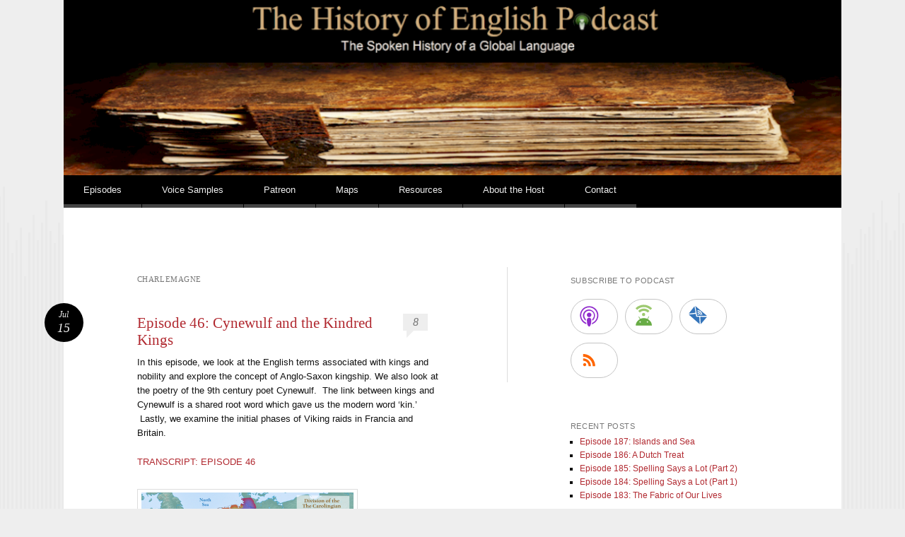

--- FILE ---
content_type: text/html; charset=UTF-8
request_url: https://historyofenglishpodcast.com/category/charlemagne/
body_size: 11405
content:
<!DOCTYPE html>
<html lang="en-US">
<head>
<meta charset="UTF-8" />
<meta name="viewport" content="width=device-width" />
<title>Charlemagne | The History of English Podcast</title>
<link rel="profile" href="https://gmpg.org/xfn/11" />
<link rel="pingback" href="https://historyofenglishpodcast.com/xmlrpc.php" />
<!--[if lt IE 9]>
<script src="https://historyofenglishpodcast.com/wp-content/themes/reddle/js/html5.js" type="text/javascript"></script>
<![endif]-->

<meta name='robots' content='max-image-preview:large' />
	<style>img:is([sizes="auto" i], [sizes^="auto," i]) { contain-intrinsic-size: 3000px 1500px }</style>
	<link rel='dns-prefetch' href='//www.google.com' />
<script type="text/javascript">
/* <![CDATA[ */
window._wpemojiSettings = {"baseUrl":"https:\/\/s.w.org\/images\/core\/emoji\/16.0.1\/72x72\/","ext":".png","svgUrl":"https:\/\/s.w.org\/images\/core\/emoji\/16.0.1\/svg\/","svgExt":".svg","source":{"concatemoji":"https:\/\/historyofenglishpodcast.com\/wp-includes\/js\/wp-emoji-release.min.js?ver=ec724a3f1252f7cce368e136c612381e"}};
/*! This file is auto-generated */
!function(s,n){var o,i,e;function c(e){try{var t={supportTests:e,timestamp:(new Date).valueOf()};sessionStorage.setItem(o,JSON.stringify(t))}catch(e){}}function p(e,t,n){e.clearRect(0,0,e.canvas.width,e.canvas.height),e.fillText(t,0,0);var t=new Uint32Array(e.getImageData(0,0,e.canvas.width,e.canvas.height).data),a=(e.clearRect(0,0,e.canvas.width,e.canvas.height),e.fillText(n,0,0),new Uint32Array(e.getImageData(0,0,e.canvas.width,e.canvas.height).data));return t.every(function(e,t){return e===a[t]})}function u(e,t){e.clearRect(0,0,e.canvas.width,e.canvas.height),e.fillText(t,0,0);for(var n=e.getImageData(16,16,1,1),a=0;a<n.data.length;a++)if(0!==n.data[a])return!1;return!0}function f(e,t,n,a){switch(t){case"flag":return n(e,"\ud83c\udff3\ufe0f\u200d\u26a7\ufe0f","\ud83c\udff3\ufe0f\u200b\u26a7\ufe0f")?!1:!n(e,"\ud83c\udde8\ud83c\uddf6","\ud83c\udde8\u200b\ud83c\uddf6")&&!n(e,"\ud83c\udff4\udb40\udc67\udb40\udc62\udb40\udc65\udb40\udc6e\udb40\udc67\udb40\udc7f","\ud83c\udff4\u200b\udb40\udc67\u200b\udb40\udc62\u200b\udb40\udc65\u200b\udb40\udc6e\u200b\udb40\udc67\u200b\udb40\udc7f");case"emoji":return!a(e,"\ud83e\udedf")}return!1}function g(e,t,n,a){var r="undefined"!=typeof WorkerGlobalScope&&self instanceof WorkerGlobalScope?new OffscreenCanvas(300,150):s.createElement("canvas"),o=r.getContext("2d",{willReadFrequently:!0}),i=(o.textBaseline="top",o.font="600 32px Arial",{});return e.forEach(function(e){i[e]=t(o,e,n,a)}),i}function t(e){var t=s.createElement("script");t.src=e,t.defer=!0,s.head.appendChild(t)}"undefined"!=typeof Promise&&(o="wpEmojiSettingsSupports",i=["flag","emoji"],n.supports={everything:!0,everythingExceptFlag:!0},e=new Promise(function(e){s.addEventListener("DOMContentLoaded",e,{once:!0})}),new Promise(function(t){var n=function(){try{var e=JSON.parse(sessionStorage.getItem(o));if("object"==typeof e&&"number"==typeof e.timestamp&&(new Date).valueOf()<e.timestamp+604800&&"object"==typeof e.supportTests)return e.supportTests}catch(e){}return null}();if(!n){if("undefined"!=typeof Worker&&"undefined"!=typeof OffscreenCanvas&&"undefined"!=typeof URL&&URL.createObjectURL&&"undefined"!=typeof Blob)try{var e="postMessage("+g.toString()+"("+[JSON.stringify(i),f.toString(),p.toString(),u.toString()].join(",")+"));",a=new Blob([e],{type:"text/javascript"}),r=new Worker(URL.createObjectURL(a),{name:"wpTestEmojiSupports"});return void(r.onmessage=function(e){c(n=e.data),r.terminate(),t(n)})}catch(e){}c(n=g(i,f,p,u))}t(n)}).then(function(e){for(var t in e)n.supports[t]=e[t],n.supports.everything=n.supports.everything&&n.supports[t],"flag"!==t&&(n.supports.everythingExceptFlag=n.supports.everythingExceptFlag&&n.supports[t]);n.supports.everythingExceptFlag=n.supports.everythingExceptFlag&&!n.supports.flag,n.DOMReady=!1,n.readyCallback=function(){n.DOMReady=!0}}).then(function(){return e}).then(function(){var e;n.supports.everything||(n.readyCallback(),(e=n.source||{}).concatemoji?t(e.concatemoji):e.wpemoji&&e.twemoji&&(t(e.twemoji),t(e.wpemoji)))}))}((window,document),window._wpemojiSettings);
/* ]]> */
</script>
<style id='wp-emoji-styles-inline-css' type='text/css'>

	img.wp-smiley, img.emoji {
		display: inline !important;
		border: none !important;
		box-shadow: none !important;
		height: 1em !important;
		width: 1em !important;
		margin: 0 0.07em !important;
		vertical-align: -0.1em !important;
		background: none !important;
		padding: 0 !important;
	}
</style>
<link rel='stylesheet' id='wp-block-library-css' href='https://historyofenglishpodcast.com/wp-includes/css/dist/block-library/style.min.css?ver=ec724a3f1252f7cce368e136c612381e' type='text/css' media='all' />
<style id='classic-theme-styles-inline-css' type='text/css'>
/*! This file is auto-generated */
.wp-block-button__link{color:#fff;background-color:#32373c;border-radius:9999px;box-shadow:none;text-decoration:none;padding:calc(.667em + 2px) calc(1.333em + 2px);font-size:1.125em}.wp-block-file__button{background:#32373c;color:#fff;text-decoration:none}
</style>
<style id='powerpress-player-block-style-inline-css' type='text/css'>


</style>
<style id='global-styles-inline-css' type='text/css'>
:root{--wp--preset--aspect-ratio--square: 1;--wp--preset--aspect-ratio--4-3: 4/3;--wp--preset--aspect-ratio--3-4: 3/4;--wp--preset--aspect-ratio--3-2: 3/2;--wp--preset--aspect-ratio--2-3: 2/3;--wp--preset--aspect-ratio--16-9: 16/9;--wp--preset--aspect-ratio--9-16: 9/16;--wp--preset--color--black: #000000;--wp--preset--color--cyan-bluish-gray: #abb8c3;--wp--preset--color--white: #ffffff;--wp--preset--color--pale-pink: #f78da7;--wp--preset--color--vivid-red: #cf2e2e;--wp--preset--color--luminous-vivid-orange: #ff6900;--wp--preset--color--luminous-vivid-amber: #fcb900;--wp--preset--color--light-green-cyan: #7bdcb5;--wp--preset--color--vivid-green-cyan: #00d084;--wp--preset--color--pale-cyan-blue: #8ed1fc;--wp--preset--color--vivid-cyan-blue: #0693e3;--wp--preset--color--vivid-purple: #9b51e0;--wp--preset--gradient--vivid-cyan-blue-to-vivid-purple: linear-gradient(135deg,rgba(6,147,227,1) 0%,rgb(155,81,224) 100%);--wp--preset--gradient--light-green-cyan-to-vivid-green-cyan: linear-gradient(135deg,rgb(122,220,180) 0%,rgb(0,208,130) 100%);--wp--preset--gradient--luminous-vivid-amber-to-luminous-vivid-orange: linear-gradient(135deg,rgba(252,185,0,1) 0%,rgba(255,105,0,1) 100%);--wp--preset--gradient--luminous-vivid-orange-to-vivid-red: linear-gradient(135deg,rgba(255,105,0,1) 0%,rgb(207,46,46) 100%);--wp--preset--gradient--very-light-gray-to-cyan-bluish-gray: linear-gradient(135deg,rgb(238,238,238) 0%,rgb(169,184,195) 100%);--wp--preset--gradient--cool-to-warm-spectrum: linear-gradient(135deg,rgb(74,234,220) 0%,rgb(151,120,209) 20%,rgb(207,42,186) 40%,rgb(238,44,130) 60%,rgb(251,105,98) 80%,rgb(254,248,76) 100%);--wp--preset--gradient--blush-light-purple: linear-gradient(135deg,rgb(255,206,236) 0%,rgb(152,150,240) 100%);--wp--preset--gradient--blush-bordeaux: linear-gradient(135deg,rgb(254,205,165) 0%,rgb(254,45,45) 50%,rgb(107,0,62) 100%);--wp--preset--gradient--luminous-dusk: linear-gradient(135deg,rgb(255,203,112) 0%,rgb(199,81,192) 50%,rgb(65,88,208) 100%);--wp--preset--gradient--pale-ocean: linear-gradient(135deg,rgb(255,245,203) 0%,rgb(182,227,212) 50%,rgb(51,167,181) 100%);--wp--preset--gradient--electric-grass: linear-gradient(135deg,rgb(202,248,128) 0%,rgb(113,206,126) 100%);--wp--preset--gradient--midnight: linear-gradient(135deg,rgb(2,3,129) 0%,rgb(40,116,252) 100%);--wp--preset--font-size--small: 13px;--wp--preset--font-size--medium: 20px;--wp--preset--font-size--large: 36px;--wp--preset--font-size--x-large: 42px;--wp--preset--spacing--20: 0.44rem;--wp--preset--spacing--30: 0.67rem;--wp--preset--spacing--40: 1rem;--wp--preset--spacing--50: 1.5rem;--wp--preset--spacing--60: 2.25rem;--wp--preset--spacing--70: 3.38rem;--wp--preset--spacing--80: 5.06rem;--wp--preset--shadow--natural: 6px 6px 9px rgba(0, 0, 0, 0.2);--wp--preset--shadow--deep: 12px 12px 50px rgba(0, 0, 0, 0.4);--wp--preset--shadow--sharp: 6px 6px 0px rgba(0, 0, 0, 0.2);--wp--preset--shadow--outlined: 6px 6px 0px -3px rgba(255, 255, 255, 1), 6px 6px rgba(0, 0, 0, 1);--wp--preset--shadow--crisp: 6px 6px 0px rgba(0, 0, 0, 1);}:where(.is-layout-flex){gap: 0.5em;}:where(.is-layout-grid){gap: 0.5em;}body .is-layout-flex{display: flex;}.is-layout-flex{flex-wrap: wrap;align-items: center;}.is-layout-flex > :is(*, div){margin: 0;}body .is-layout-grid{display: grid;}.is-layout-grid > :is(*, div){margin: 0;}:where(.wp-block-columns.is-layout-flex){gap: 2em;}:where(.wp-block-columns.is-layout-grid){gap: 2em;}:where(.wp-block-post-template.is-layout-flex){gap: 1.25em;}:where(.wp-block-post-template.is-layout-grid){gap: 1.25em;}.has-black-color{color: var(--wp--preset--color--black) !important;}.has-cyan-bluish-gray-color{color: var(--wp--preset--color--cyan-bluish-gray) !important;}.has-white-color{color: var(--wp--preset--color--white) !important;}.has-pale-pink-color{color: var(--wp--preset--color--pale-pink) !important;}.has-vivid-red-color{color: var(--wp--preset--color--vivid-red) !important;}.has-luminous-vivid-orange-color{color: var(--wp--preset--color--luminous-vivid-orange) !important;}.has-luminous-vivid-amber-color{color: var(--wp--preset--color--luminous-vivid-amber) !important;}.has-light-green-cyan-color{color: var(--wp--preset--color--light-green-cyan) !important;}.has-vivid-green-cyan-color{color: var(--wp--preset--color--vivid-green-cyan) !important;}.has-pale-cyan-blue-color{color: var(--wp--preset--color--pale-cyan-blue) !important;}.has-vivid-cyan-blue-color{color: var(--wp--preset--color--vivid-cyan-blue) !important;}.has-vivid-purple-color{color: var(--wp--preset--color--vivid-purple) !important;}.has-black-background-color{background-color: var(--wp--preset--color--black) !important;}.has-cyan-bluish-gray-background-color{background-color: var(--wp--preset--color--cyan-bluish-gray) !important;}.has-white-background-color{background-color: var(--wp--preset--color--white) !important;}.has-pale-pink-background-color{background-color: var(--wp--preset--color--pale-pink) !important;}.has-vivid-red-background-color{background-color: var(--wp--preset--color--vivid-red) !important;}.has-luminous-vivid-orange-background-color{background-color: var(--wp--preset--color--luminous-vivid-orange) !important;}.has-luminous-vivid-amber-background-color{background-color: var(--wp--preset--color--luminous-vivid-amber) !important;}.has-light-green-cyan-background-color{background-color: var(--wp--preset--color--light-green-cyan) !important;}.has-vivid-green-cyan-background-color{background-color: var(--wp--preset--color--vivid-green-cyan) !important;}.has-pale-cyan-blue-background-color{background-color: var(--wp--preset--color--pale-cyan-blue) !important;}.has-vivid-cyan-blue-background-color{background-color: var(--wp--preset--color--vivid-cyan-blue) !important;}.has-vivid-purple-background-color{background-color: var(--wp--preset--color--vivid-purple) !important;}.has-black-border-color{border-color: var(--wp--preset--color--black) !important;}.has-cyan-bluish-gray-border-color{border-color: var(--wp--preset--color--cyan-bluish-gray) !important;}.has-white-border-color{border-color: var(--wp--preset--color--white) !important;}.has-pale-pink-border-color{border-color: var(--wp--preset--color--pale-pink) !important;}.has-vivid-red-border-color{border-color: var(--wp--preset--color--vivid-red) !important;}.has-luminous-vivid-orange-border-color{border-color: var(--wp--preset--color--luminous-vivid-orange) !important;}.has-luminous-vivid-amber-border-color{border-color: var(--wp--preset--color--luminous-vivid-amber) !important;}.has-light-green-cyan-border-color{border-color: var(--wp--preset--color--light-green-cyan) !important;}.has-vivid-green-cyan-border-color{border-color: var(--wp--preset--color--vivid-green-cyan) !important;}.has-pale-cyan-blue-border-color{border-color: var(--wp--preset--color--pale-cyan-blue) !important;}.has-vivid-cyan-blue-border-color{border-color: var(--wp--preset--color--vivid-cyan-blue) !important;}.has-vivid-purple-border-color{border-color: var(--wp--preset--color--vivid-purple) !important;}.has-vivid-cyan-blue-to-vivid-purple-gradient-background{background: var(--wp--preset--gradient--vivid-cyan-blue-to-vivid-purple) !important;}.has-light-green-cyan-to-vivid-green-cyan-gradient-background{background: var(--wp--preset--gradient--light-green-cyan-to-vivid-green-cyan) !important;}.has-luminous-vivid-amber-to-luminous-vivid-orange-gradient-background{background: var(--wp--preset--gradient--luminous-vivid-amber-to-luminous-vivid-orange) !important;}.has-luminous-vivid-orange-to-vivid-red-gradient-background{background: var(--wp--preset--gradient--luminous-vivid-orange-to-vivid-red) !important;}.has-very-light-gray-to-cyan-bluish-gray-gradient-background{background: var(--wp--preset--gradient--very-light-gray-to-cyan-bluish-gray) !important;}.has-cool-to-warm-spectrum-gradient-background{background: var(--wp--preset--gradient--cool-to-warm-spectrum) !important;}.has-blush-light-purple-gradient-background{background: var(--wp--preset--gradient--blush-light-purple) !important;}.has-blush-bordeaux-gradient-background{background: var(--wp--preset--gradient--blush-bordeaux) !important;}.has-luminous-dusk-gradient-background{background: var(--wp--preset--gradient--luminous-dusk) !important;}.has-pale-ocean-gradient-background{background: var(--wp--preset--gradient--pale-ocean) !important;}.has-electric-grass-gradient-background{background: var(--wp--preset--gradient--electric-grass) !important;}.has-midnight-gradient-background{background: var(--wp--preset--gradient--midnight) !important;}.has-small-font-size{font-size: var(--wp--preset--font-size--small) !important;}.has-medium-font-size{font-size: var(--wp--preset--font-size--medium) !important;}.has-large-font-size{font-size: var(--wp--preset--font-size--large) !important;}.has-x-large-font-size{font-size: var(--wp--preset--font-size--x-large) !important;}
:where(.wp-block-post-template.is-layout-flex){gap: 1.25em;}:where(.wp-block-post-template.is-layout-grid){gap: 1.25em;}
:where(.wp-block-columns.is-layout-flex){gap: 2em;}:where(.wp-block-columns.is-layout-grid){gap: 2em;}
:root :where(.wp-block-pullquote){font-size: 1.5em;line-height: 1.6;}
</style>
<link rel='stylesheet' id='cmplz-general-css' href='https://historyofenglishpodcast.com/wp-content/plugins/complianz-gdpr/assets/css/cookieblocker.min.css?ver=1765985259' type='text/css' media='all' />
<link rel='stylesheet' id='wp-components-css' href='https://historyofenglishpodcast.com/wp-includes/css/dist/components/style.min.css?ver=ec724a3f1252f7cce368e136c612381e' type='text/css' media='all' />
<link rel='stylesheet' id='godaddy-styles-css' href='https://historyofenglishpodcast.com/wp-content/mu-plugins/vendor/wpex/godaddy-launch/includes/Dependencies/GoDaddy/Styles/build/latest.css?ver=2.0.2' type='text/css' media='all' />
<link rel='stylesheet' id='reddle-style-css' href='https://historyofenglishpodcast.com/wp-content/themes/reddle/style.css?ver=ec724a3f1252f7cce368e136c612381e' type='text/css' media='all' />
<script type="text/javascript" async src="https://historyofenglishpodcast.com/wp-content/plugins/burst-statistics/assets/js/timeme/timeme.min.js?ver=1769117910" id="burst-timeme-js"></script>
<script type="text/javascript" src="https://historyofenglishpodcast.com/wp-includes/js/dist/hooks.min.js?ver=4d63a3d491d11ffd8ac6" id="wp-hooks-js"></script>
<script type="text/javascript" src="https://historyofenglishpodcast.com/wp-includes/js/dist/i18n.min.js?ver=5e580eb46a90c2b997e6" id="wp-i18n-js"></script>
<script type="text/javascript" id="wp-i18n-js-after">
/* <![CDATA[ */
wp.i18n.setLocaleData( { 'text direction\u0004ltr': [ 'ltr' ] } );
/* ]]> */
</script>
<script type="text/javascript" src="https://historyofenglishpodcast.com/wp-includes/js/dist/vendor/wp-polyfill.min.js?ver=3.15.0" id="wp-polyfill-js"></script>
<script type="text/javascript" src="https://historyofenglishpodcast.com/wp-includes/js/dist/url.min.js?ver=c2964167dfe2477c14ea" id="wp-url-js"></script>
<script type="text/javascript" src="https://historyofenglishpodcast.com/wp-includes/js/dist/api-fetch.min.js?ver=3623a576c78df404ff20" id="wp-api-fetch-js"></script>
<script type="text/javascript" id="wp-api-fetch-js-after">
/* <![CDATA[ */
wp.apiFetch.use( wp.apiFetch.createRootURLMiddleware( "https://historyofenglishpodcast.com/wp-json/" ) );
wp.apiFetch.nonceMiddleware = wp.apiFetch.createNonceMiddleware( "d7421babb4" );
wp.apiFetch.use( wp.apiFetch.nonceMiddleware );
wp.apiFetch.use( wp.apiFetch.mediaUploadMiddleware );
wp.apiFetch.nonceEndpoint = "https://historyofenglishpodcast.com/wp-admin/admin-ajax.php?action=rest-nonce";
/* ]]> */
</script>
<script type="text/javascript" async src="https://historyofenglishpodcast.com/wp-content/uploads/burst/js/burst.min.js?ver=1769319968" id="burst-js"></script>
<script type="text/javascript" src="https://historyofenglishpodcast.com/wp-includes/js/jquery/jquery.min.js?ver=3.7.1" id="jquery-core-js"></script>
<script type="text/javascript" src="https://historyofenglishpodcast.com/wp-includes/js/jquery/jquery-migrate.min.js?ver=3.4.1" id="jquery-migrate-js"></script>
<link rel="https://api.w.org/" href="https://historyofenglishpodcast.com/wp-json/" /><link rel="alternate" title="JSON" type="application/json" href="https://historyofenglishpodcast.com/wp-json/wp/v2/categories/8" /><link rel="EditURI" type="application/rsd+xml" title="RSD" href="https://historyofenglishpodcast.com/xmlrpc.php?rsd" />
            <script type="text/javascript"><!--
                                function powerpress_pinw(pinw_url){window.open(pinw_url, 'PowerPressPlayer','toolbar=0,status=0,resizable=1,width=460,height=320');	return false;}
                //-->

                // tabnab protection
                window.addEventListener('load', function () {
                    // make all links have rel="noopener noreferrer"
                    document.querySelectorAll('a[target="_blank"]').forEach(link => {
                        link.setAttribute('rel', 'noopener noreferrer');
                    });
                });
            </script>
            <style type="text/css">.recentcomments a{display:inline !important;padding:0 !important;margin:0 !important;}</style>
<style type="text/css" xmlns="http://www.w3.org/1999/html">

/*
PowerPress subscribe sidebar widget
*/
.widget-area .widget_powerpress_subscribe h2,
.widget-area .widget_powerpress_subscribe h3,
.widget-area .widget_powerpress_subscribe h4,
.widget_powerpress_subscribe h2,
.widget_powerpress_subscribe h3,
.widget_powerpress_subscribe h4 {
	margin-bottom: 0;
	padding-bottom: 0;
}
</style>
	<style type="text/css">
	#masthead img {
		float: left;
	}
			#masthead > .site-branding {
			padding: 0;
		}
		#site-title,
		#site-description {
			position: absolute !important;
			clip: rect(1px 1px 1px 1px); /* IE6, IE7 */
			clip: rect(1px, 1px, 1px, 1px);
		}
		</style>
					<style type="text/css" id="c4wp-checkout-css">
					.woocommerce-checkout .c4wp_captcha_field {
						margin-bottom: 10px;
						margin-top: 15px;
						position: relative;
						display: inline-block;
					}
				</style>
							<style type="text/css" id="c4wp-v3-lp-form-css">
				.login #login, .login #lostpasswordform {
					min-width: 350px !important;
				}
				.wpforms-field-c4wp iframe {
					width: 100% !important;
				}
			</style>
			</head>

<body data-rsssl=1 class="archive category category-charlemagne category-8 wp-theme-reddle primary secondary tertiary indexed single-author fixed" data-burst_id="8" data-burst_type="category">
<div id="page" class="hfeed">
	<header id="masthead" role="banner">
		<div class="site-branding">
			<h1 id="site-title"><a href="https://historyofenglishpodcast.com/" title="The History of English Podcast" rel="home">The History of English Podcast</a></h1>
			<h2 id="site-description">The Spoken History of a Global Language</h2>
		</div><!-- .site-branding -->

				<a href="https://historyofenglishpodcast.com/" rel="home">
			<img id="header-image" src="https://historyofenglishpodcast.com/wp-content/uploads/2016/03/Book-Header3-1120x252.png" width="1120" height="252" alt="" />
		</a>
		
				<nav id="access" role="navigation">
			<div class="skip-link assistive-text"><a href="#content" title="Skip to content">Skip to content</a></div>

			<button class="menu-toggle" aria-controls="primary-menu" aria-expanded="false">Main menu</button>
			<div class="menu-home-container"><ul id="primary-menu" class="menu"><li id="menu-item-166" class="menu-item menu-item-type-post_type menu-item-object-page menu-item-166"><a href="https://historyofenglishpodcast.com/episodes/">Episodes</a></li>
<li id="menu-item-139" class="menu-item menu-item-type-post_type menu-item-object-page menu-item-139"><a href="https://historyofenglishpodcast.com/voice-samples/">Voice Samples</a></li>
<li id="menu-item-264" class="menu-item menu-item-type-custom menu-item-object-custom menu-item-264"><a href="https://www.patreon.com/historyofenglish">Patreon</a></li>
<li id="menu-item-158" class="menu-item menu-item-type-post_type menu-item-object-page menu-item-158"><a href="https://historyofenglishpodcast.com/maps/">Maps</a></li>
<li id="menu-item-159" class="menu-item menu-item-type-post_type menu-item-object-page menu-item-159"><a href="https://historyofenglishpodcast.com/resources/">Resources</a></li>
<li id="menu-item-829" class="menu-item menu-item-type-post_type menu-item-object-page menu-item-829"><a href="https://historyofenglishpodcast.com/about/">About the Host</a></li>
<li id="menu-item-21" class="menu-item menu-item-type-post_type menu-item-object-page menu-item-21"><a href="https://historyofenglishpodcast.com/contact/">Contact</a></li>
</ul></div>		</nav><!-- #access -->
			</header><!-- #masthead -->

	<div id="main">
		<section id="primary">
			<div id="content" role="main">

			
				<header class="page-header">
					<h1 class="page-title">
						Charlemagne					</h1>
									</header>

					<nav id="nav-above">
		<h1 class="assistive-text section-heading">Post navigation</h1>

	
	</nav><!-- #nav-above -->
	
								
					
<article id="post-87" class="post-87 post type-post status-publish format-standard hentry category-charlemagne category-nobility category-uncategorized category-vikings">
	
	<header class="entry-header">
		<h1 class="entry-title"><a href="https://historyofenglishpodcast.com/2014/07/15/episode-46-cynewulf-and-the-kindred-kings/" rel="bookmark">Episode 46: Cynewulf and the Kindred Kings</a></h1>

				<div class="entry-meta">
			<span class="byline">Posted by <span class="author vcard"><a class="url fn n" href="https://historyofenglishpodcast.com/author/kevstr88/" title="View all posts by Kevin Stroud" rel="author">Kevin Stroud</a></span></span>		</div><!-- .entry-meta -->
		
				<p class="comments-link"><a href="https://historyofenglishpodcast.com/2014/07/15/episode-46-cynewulf-and-the-kindred-kings/#comments">8</a></p>
			</header><!-- .entry-header -->

		<div class="entry-content">
		<p>In this episode, we look at the English terms associated with kings and nobility and explore the concept of Anglo-Saxon kingship. We also look at the poetry of the 9th century poet Cynewulf.  The link between kings and Cynewulf is a shared root word which gave us the modern word ‘kin.’  Lastly, we examine the initial phases of Viking raids in Francia and Britain.</p>
<p><a href="https://historyofenglishpodcast.com/wp-content/uploads/2021/10/HOE-Transcript-Episode046.pdf">TRANSCRIPT: EPISODE 46</a></p>
<div id="attachment_183" style="width: 310px" class="wp-caption alignleft"><a href="https://historyofenglishpodcast.com/wp-content/uploads/2013/08/46-Carolingian-Division.png" rel="attachment wp-att-183"><img fetchpriority="high" decoding="async" aria-describedby="caption-attachment-183" class="size-medium wp-image-183" src="https://historyofenglishpodcast.com/wp-content/uploads/2013/08/46-Carolingian-Division-300x196.png" alt="Map Prepared by Louis Henwood (Click Map for Larger Image)" width="300" height="196" srcset="https://historyofenglishpodcast.com/wp-content/uploads/2013/08/46-Carolingian-Division-300x196.png 300w, https://historyofenglishpodcast.com/wp-content/uploads/2013/08/46-Carolingian-Division-768x503.png 768w, https://historyofenglishpodcast.com/wp-content/uploads/2013/08/46-Carolingian-Division.png 840w" sizes="(max-width: 300px) 100vw, 300px" /></a><p id="caption-attachment-183" class="wp-caption-text">Map Prepared by Louis Henwood (Click Map for Larger Image)</p></div>
<div class="powerpress_player" id="powerpress_player_7747"><!--[if lt IE 9]><script>document.createElement('audio');</script><![endif]-->
<audio class="wp-audio-shortcode" id="audio-87-1" preload="none" style="width: 100%;" controls="controls"><source type="audio/mpeg" src="https://www.podtrac.com/pts/redirect.mp3/media.blubrry.com/historyofenglish/content.blubrry.com/historyofenglish/Ep46-Cynewulf-Kindred-Kings.mp3?_=1" /><a href="https://www.podtrac.com/pts/redirect.mp3/media.blubrry.com/historyofenglish/content.blubrry.com/historyofenglish/Ep46-Cynewulf-Kindred-Kings.mp3">https://www.podtrac.com/pts/redirect.mp3/media.blubrry.com/historyofenglish/content.blubrry.com/historyofenglish/Ep46-Cynewulf-Kindred-Kings.mp3</a></audio></div><p class="powerpress_links powerpress_links_mp3" style="margin-bottom: 1px !important;">Podcast: <a href="https://www.podtrac.com/pts/redirect.mp3/media.blubrry.com/historyofenglish/content.blubrry.com/historyofenglish/Ep46-Cynewulf-Kindred-Kings.mp3" class="powerpress_link_pinw" target="_blank" title="Play in new window" onclick="return powerpress_pinw('https://historyofenglishpodcast.com/?powerpress_pinw=87-podcast');" rel="nofollow">Play in new window</a> | <a href="https://www.podtrac.com/pts/redirect.mp3/media.blubrry.com/historyofenglish/content.blubrry.com/historyofenglish/Ep46-Cynewulf-Kindred-Kings.mp3" class="powerpress_link_d" title="Download" rel="nofollow" download="Ep46-Cynewulf-Kindred-Kings.mp3">Download</a></p><p class="powerpress_links powerpress_subscribe_links">Subscribe: <a href="https://historyofenglishpodcast.com/feed/podcast/" class="powerpress_link_subscribe powerpress_link_subscribe_rss" target="_blank" title="Subscribe via RSS" rel="nofollow">RSS</a></p>			</div><!-- .entry-content -->
	
		<footer class="entry-meta">
								<p class="cat-links taxonomy-links">
				Posted in <a href="https://historyofenglishpodcast.com/category/charlemagne/" rel="category tag">Charlemagne</a>, <a href="https://historyofenglishpodcast.com/category/nobility/" rel="category tag">nobility</a>, <a href="https://historyofenglishpodcast.com/category/uncategorized/" rel="category tag">Uncategorized</a>, <a href="https://historyofenglishpodcast.com/category/vikings/" rel="category tag">Vikings</a>			</p>
			
					
		<p class="date-link"><a href="https://historyofenglishpodcast.com/2014/07/15/episode-46-cynewulf-and-the-kindred-kings/" title="Permalink to Episode 46: Cynewulf and the Kindred Kings" rel="bookmark" class="permalink"><span class="month">Jul</span><span class="sep">&middot;</span><span class="day">15</span></a></p>

			</footer><!-- #entry-meta -->
	</article><!-- #post-## -->

				
					
<article id="post-88" class="post-88 post type-post status-publish format-standard hentry category-carolingian category-charlemagne category-mercia category-offa category-uncategorized">
	
	<header class="entry-header">
		<h1 class="entry-title"><a href="https://historyofenglishpodcast.com/2014/06/26/episode-45-to-coin-a-phrase-and-money/" rel="bookmark">Episode 45: To Coin a Phrase – and Money</a></h1>

				<div class="entry-meta">
			<span class="byline">Posted by <span class="author vcard"><a class="url fn n" href="https://historyofenglishpodcast.com/author/kevstr88/" title="View all posts by Kevin Stroud" rel="author">Kevin Stroud</a></span></span>		</div><!-- .entry-meta -->
		
				<p class="comments-link"><a href="https://historyofenglishpodcast.com/2014/06/26/episode-45-to-coin-a-phrase-and-money/#comments">12</a></p>
			</header><!-- .entry-header -->

		<div class="entry-content">
		<p>At the end of the 8th century, Western Europe saw its most powerful kings to date.  That included Charlemagne in Francia and Offa in Britain.  Those kings shared a close relationship which extended to their currency. The establishment of an official currency in both kingdoms spurred trade in northern Europe. And the remote beneficiaries of that trade were the Scandinavians.  Meanwhile, Charlemagne’s reforms in Francia led to the emergence of the Carolingian Renaissance. In this episode, we explore the impact of these events on the English language.</p>
<p><a href="https://historyofenglishpodcast.com/wp-content/uploads/2021/10/HOE-Transcript-Episode045.pdf">TRANSCRIPT: EPISODE 45</a></p>
<div class="powerpress_player" id="powerpress_player_7748"><audio class="wp-audio-shortcode" id="audio-88-2" preload="none" style="width: 100%;" controls="controls"><source type="audio/mpeg" src="https://www.podtrac.com/pts/redirect.mp3/media.blubrry.com/historyofenglish/content.blubrry.com/historyofenglish/Ep45-To-Coin-A-Phrase.mp3?_=2" /><a href="https://www.podtrac.com/pts/redirect.mp3/media.blubrry.com/historyofenglish/content.blubrry.com/historyofenglish/Ep45-To-Coin-A-Phrase.mp3">https://www.podtrac.com/pts/redirect.mp3/media.blubrry.com/historyofenglish/content.blubrry.com/historyofenglish/Ep45-To-Coin-A-Phrase.mp3</a></audio></div><p class="powerpress_links powerpress_links_mp3" style="margin-bottom: 1px !important;">Podcast: <a href="https://www.podtrac.com/pts/redirect.mp3/media.blubrry.com/historyofenglish/content.blubrry.com/historyofenglish/Ep45-To-Coin-A-Phrase.mp3" class="powerpress_link_pinw" target="_blank" title="Play in new window" onclick="return powerpress_pinw('https://historyofenglishpodcast.com/?powerpress_pinw=88-podcast');" rel="nofollow">Play in new window</a> | <a href="https://www.podtrac.com/pts/redirect.mp3/media.blubrry.com/historyofenglish/content.blubrry.com/historyofenglish/Ep45-To-Coin-A-Phrase.mp3" class="powerpress_link_d" title="Download" rel="nofollow" download="Ep45-To-Coin-A-Phrase.mp3">Download</a></p><p class="powerpress_links powerpress_subscribe_links">Subscribe: <a href="https://historyofenglishpodcast.com/feed/podcast/" class="powerpress_link_subscribe powerpress_link_subscribe_rss" target="_blank" title="Subscribe via RSS" rel="nofollow">RSS</a></p>			</div><!-- .entry-content -->
	
		<footer class="entry-meta">
								<p class="cat-links taxonomy-links">
				Posted in <a href="https://historyofenglishpodcast.com/category/carolingian/" rel="category tag">Carolingian</a>, <a href="https://historyofenglishpodcast.com/category/charlemagne/" rel="category tag">Charlemagne</a>, <a href="https://historyofenglishpodcast.com/category/mercia/" rel="category tag">Mercia</a>, <a href="https://historyofenglishpodcast.com/category/offa/" rel="category tag">Offa</a>, <a href="https://historyofenglishpodcast.com/category/uncategorized/" rel="category tag">Uncategorized</a>			</p>
			
					
		<p class="date-link"><a href="https://historyofenglishpodcast.com/2014/06/26/episode-45-to-coin-a-phrase-and-money/" title="Permalink to Episode 45: To Coin a Phrase – and Money" rel="bookmark" class="permalink"><span class="month">Jun</span><span class="sep">&middot;</span><span class="day">26</span></a></p>

			</footer><!-- #entry-meta -->
	</article><!-- #post-## -->

				
					<nav id="nav-below">
		<h1 class="assistive-text section-heading">Post navigation</h1>

	
	</nav><!-- #nav-below -->
	
			
			</div><!-- #content -->
		</section><!-- #primary -->


<div id="secondary" class="widget-area" role="complementary">
	<aside id="powerpress_subscribe-2" class="widget widget_powerpress_subscribe"><h1 class="widget-title">Subscribe to Podcast</h1><div class="pp-ssb-widget pp-ssb-widget-modern pp-ssb-widget-include"><a href="https://podcasts.apple.com/us/podcast/the-history-of-english-podcast/id1618231428?mt=2&#038;ls=1" class="pp-ssb-btn horizontal pp-ssb-itunes" target="_blank" title="Subscribe on Apple Podcasts"><span class="pp-ssb-ic"></span><span class="pp-ssb-text">Apple Podcasts</span></a><a href="https://subscribeonandroid.com/historyofenglishpodcast.com/feed/podcast/" class="pp-ssb-btn  horizontal pp-ssb-android" target="_blank" title="Subscribe on Android"><span class="pp-ssb-ic"></span><span class="pp-ssb-text">Android</span></a><a href="https://subscribebyemail.com/historyofenglishpodcast.com/feed/podcast/" class="pp-ssb-btn  horizontal  pp-ssb-email" target="_blank" title="Subscribe by Email"><span class="pp-ssb-ic"></span><span class="pp-ssb-text">by Email</span></a><a href="https://historyofenglishpodcast.com/feed/podcast/" class="pp-ssb-btn horizontal pp-ssb-rss" target="_blank" title="Subscribe via RSS"><span class="pp-ssb-ic"></span><span class="pp-ssb-text">RSS</span></a></div></aside></div><!-- #secondary .widget-area -->

<div id="tertiary" class="widget-area" role="complementary">
	
		<aside id="recent-posts-2" class="widget widget_recent_entries">
		<h1 class="widget-title">Recent Posts</h1>
		<ul>
											<li>
					<a href="https://historyofenglishpodcast.com/2025/12/31/episode-187-islands-and-sea/">Episode 187: Islands and Sea</a>
									</li>
											<li>
					<a href="https://historyofenglishpodcast.com/2025/10/31/episode-186-a-dutch-treat/">Episode 186: A Dutch Treat</a>
									</li>
											<li>
					<a href="https://historyofenglishpodcast.com/2025/09/01/episode-185-spelling-says-a-lot-part-2/">Episode 185: Spelling Says a Lot (Part 2)</a>
									</li>
											<li>
					<a href="https://historyofenglishpodcast.com/2025/07/15/episode-184-spelling-says-a-lot-part-1/">Episode 184: Spelling Says a Lot (Part 1)</a>
									</li>
											<li>
					<a href="https://historyofenglishpodcast.com/2025/05/13/episode-183-the-fabric-of-our-lives/">Episode 183: The Fabric of Our Lives</a>
									</li>
					</ul>

		</aside><aside id="recent-comments-2" class="widget widget_recent_comments"><h1 class="widget-title">Recent Comments</h1><ul id="recentcomments"><li class="recentcomments"><span class="comment-author-link">Lisa Park</span> on <a href="https://historyofenglishpodcast.com/2013/06/08/episode-26-imperial-crisis-and-the-goths/#comment-195645">Episode 26: Imperial Crisis and the Goths</a></li><li class="recentcomments"><span class="comment-author-link">Peter Graves</span> on <a href="https://historyofenglishpodcast.com/2014/10/23/episode-51-norse-words-and-a-new-english/#comment-195642">Episode 51: Norse Words and a New English</a></li><li class="recentcomments"><span class="comment-author-link">Leigh</span> on <a href="https://historyofenglishpodcast.com/2025/12/31/episode-187-islands-and-sea/#comment-195633">Episode 187: Islands and Sea</a></li><li class="recentcomments"><span class="comment-author-link">Peter Graves</span> on <a href="https://historyofenglishpodcast.com/2014/10/09/episode-50-a-unified-family-of-english-speakers/#comment-195627">Episode 50: A Unified Family of English Speakers</a></li><li class="recentcomments"><span class="comment-author-link">Xylon</span> on <a href="https://historyofenglishpodcast.com/2025/12/31/episode-187-islands-and-sea/#comment-195620">Episode 187: Islands and Sea</a></li></ul></aside></div><!-- #tertiary .widget-area -->

	</div><!-- #main -->

	<footer id="colophon" role="contentinfo">
		
		<div id="site-info">
						<a href="http://wordpress.org/" title="A Semantic Personal Publishing Platform" rel="generator">Proudly powered by WordPress</a>
			<span class="sep"> | </span>
			Theme: Reddle by <a href="http://wordpress.com/themes/reddle/" rel="designer">WordPress.com</a>.		</div>
	</footer><!-- #colophon -->
</div><!-- #page -->

<script type="speculationrules">
{"prefetch":[{"source":"document","where":{"and":[{"href_matches":"\/*"},{"not":{"href_matches":["\/wp-*.php","\/wp-admin\/*","\/wp-content\/uploads\/*","\/wp-content\/*","\/wp-content\/plugins\/*","\/wp-content\/themes\/reddle\/*","\/*\\?(.+)"]}},{"not":{"selector_matches":"a[rel~=\"nofollow\"]"}},{"not":{"selector_matches":".no-prefetch, .no-prefetch a"}}]},"eagerness":"conservative"}]}
</script>
<link rel='stylesheet' id='mediaelement-css' href='https://historyofenglishpodcast.com/wp-includes/js/mediaelement/mediaelementplayer-legacy.min.css?ver=4.2.17' type='text/css' media='all' />
<link rel='stylesheet' id='wp-mediaelement-css' href='https://historyofenglishpodcast.com/wp-includes/js/mediaelement/wp-mediaelement.min.css?ver=ec724a3f1252f7cce368e136c612381e' type='text/css' media='all' />
<link rel='stylesheet' id='powerpress_subscribe_widget_modern-css' href='https://historyofenglishpodcast.com/wp-content/plugins/powerpress/css/subscribe-widget.min.css?ver=11.15.11' type='text/css' media='all' />
<script type="text/javascript" src="https://historyofenglishpodcast.com/wp-content/themes/reddle/js/navigation.js?ver=20151026" id="reddle-navigation-js"></script>
<script type="text/javascript" src="https://www.google.com/recaptcha/api.js?onload=c4wp_onloadCallback&amp;render=explicit&amp;hl=en&amp;ver=7.6.0" id="c4wp-method-provider-js" defer="defer" data-wp-strategy="defer"></script>
<script type="text/javascript" id="c4wp-method-js-extra">
/* <![CDATA[ */
var c4wpConfig = {"ajax_url":"https:\/\/historyofenglishpodcast.com\/wp-admin\/admin-ajax.php","captcha_version":"v2_checkbox","disable_submit":"","site_key":"6LfIWawjAAAAAEXolwRhWvJL_-TWMc_K5zW1siXt","size":"normal","theme":"light","badge":"bottomright","failure_action":"nothing","additional_js":"","fallback_js":"\"\\t\\t\\t\\n\\t\\t\\t\\\/* @v3-fallback-js:start *\\\/\\n\\t\\t\\tif ( typeof captcha_div == 'undefined' && form.classList.contains( 'wc-block-checkout__form' ) ) {\\n\\t\\t\\t\\tvar captcha_div = form.querySelector( '#additional-information-c4wp-c4wp-wc-checkout' );\\n\\t\\t\\t}\\n\\n\\t\\t\\tif ( ! captcha_div && form.classList.contains( 'wc-block-checkout__form' ) ) {\\n\\t\\t\\t\\tvar captcha_div = form.querySelector( '#order-c4wp-c4wp-wc-checkout' );\\n\\t\\t\\t}\\n\\n\\t\\t\\tif ( typeof captcha_div == 'undefined' ) {\\n\\t\\t\\t\\tvar captcha_div = form.querySelector( '.c4wp_captcha_field_div' );\\n\\t\\t\\t}\\n\\n\\t\\t\\tvar parentElem = captcha_div.parentElement;\\n\\n\\t\\t\\tif ( ( form.classList.contains( 'c4wp-primed' ) ) || ( ! form.classList.contains( 'c4wp_verify_underway' ) && captcha_div.parentElement.getAttribute( 'data-c4wp-use-ajax' ) == 'true' ) ) {\\n\\n\\t\\t\\t\\tform.classList.add('c4wp_verify_underway' );\\n\\t\\t\\t\\tconst flagMarkup =  '<input id=\\\"c4wp_ajax_flag\\\" type=\\\"hidden\\\" name=\\\"c4wp_ajax_flag\\\" value=\\\"c4wp_ajax_flag\\\">';\\n\\t\\t\\t\\tvar flagMarkupDiv = document.createElement('div');\\n\\t\\t\\t\\tflagMarkupDiv.innerHTML = flagMarkup.trim();\\n\\n\\t\\t\\t\\tform.appendChild( flagMarkupDiv );\\n\\t\\n\\t\\t\\t\\tvar nonce = captcha_div.parentElement.getAttribute( 'data-nonce' );\\n\\n\\t\\t\\t\\tvar formData = new FormData();\\n\\n\\t\\t\\t\\tformData.append( 'action', 'c4wp_ajax_verify' );\\n\\t\\t\\t\\tformData.append( 'nonce', nonce );\\n\\t\\t\\t\\tformData.append( 'response', data );\\n\\t\\t\\t\\t\\n\\t\\t\\t\\tfetch( 'https:\\\/\\\/historyofenglishpodcast.com\\\/wp-admin\\\/admin-ajax.php', {\\n\\t\\t\\t\\t\\tmethod: 'POST',\\n\\t\\t\\t\\t\\tbody: formData,\\n\\t\\t\\t\\t} ) \\\/\\\/ wrapped\\n\\t\\t\\t\\t\\t.then( \\n\\t\\t\\t\\t\\t\\tres => res.json()\\n\\t\\t\\t\\t\\t)\\n\\t\\t\\t\\t\\t.then( data => {\\n\\t\\t\\t\\t\\t\\tif ( data['success'] ) {\\n\\t\\t\\t\\t\\t\\t\\tform.classList.add( 'c4wp_verified' );\\n\\t\\t\\t\\t\\t\\t\\t\\\/\\\/ Submit as usual.\\n\\t\\t\\t\\t\\t\\t\\tif ( foundSubmitBtn ) {\\n\\t\\t\\t\\t\\t\\t\\t\\tfoundSubmitBtn.click();\\n\\t\\t\\t\\t\\t\\t\\t} else if ( form.classList.contains( 'wc-block-checkout__form' ) ) {\\n\\t\\t\\t\\t\\t\\t\\t\\tjQuery( form ).find( '.wc-block-components-checkout-place-order-button:not(.c4wp-submit)' ).click(); \\n\\t\\t\\t\\t\\t\\t\\t} else {\\t\\t\\t\\t\\t\\t\\t\\t\\n\\t\\t\\t\\t\\t\\t\\t\\tif ( typeof form.submit === 'function' ) {\\n\\t\\t\\t\\t\\t\\t\\t\\t\\tform.submit();\\n\\t\\t\\t\\t\\t\\t\\t\\t} else {\\n\\t\\t\\t\\t\\t\\t\\t\\t\\tHTMLFormElement.prototype.submit.call(form);\\n\\t\\t\\t\\t\\t\\t\\t\\t}\\n\\t\\t\\t\\t\\t\\t\\t}\\n\\n\\t\\t\\t\\t\\t\\t} else {\\n\\t\\t\\t\\t\\t\\t\\t\\\/\\\/jQuery( '.nf-form-cont' ).trigger( 'nfFormReady' );\\n\\n\\t\\t\\t\\t\\t\\t\\tif ( 'redirect' === 'nothing' ) {\\n\\t\\t\\t\\t\\t\\t\\t\\twindow.location.href = '';\\n\\t\\t\\t\\t\\t\\t\\t}\\n\\n\\t\\t\\t\\t\\t\\t\\tif ( 'v2_checkbox' === 'nothing' ) {\\n\\t\\t\\t\\t\\t\\t\\t\\tif ( form.classList.contains( 'wc-block-checkout__form' ) ) {\\n\\t\\t\\t\\t\\t\\t\\t\\t\\tcaptcha_div = captcha_div.parentElement;\\n\\t\\t\\t\\t\\t\\t\\t\\t}\\n\\n\\t\\t\\t\\t\\t\\t\\t\\tcaptcha_div.innerHTML = '';\\n\\t\\t\\t\\t\\t\\t\\t\\tform.classList.add( 'c4wp_v2_fallback_active' );\\n\\t\\t\\t\\t\\t\\t\\t\\tflagMarkupDiv.firstChild.setAttribute( 'name', 'c4wp_v2_fallback' );\\n\\n\\t\\t\\t\\t\\t\\t\\t\\tvar c4wp_captcha = grecaptcha.render( captcha_div,{\\n\\t\\t\\t\\t\\t\\t\\t\\t\\t'sitekey' : '',\\t\\t\\n\\t\\t\\t\\t\\t\\t\\t\\t\\t'size'  : 'normal',\\n\\t\\t\\t\\t\\t\\t\\t\\t\\t'theme' : 'light',\\t\\t\\t\\t\\n\\t\\t\\t\\t\\t\\t\\t\\t\\t'expired-callback' : function(){\\n\\t\\t\\t\\t\\t\\t\\t\\t\\t\\tgrecaptcha.reset( c4wp_captcha );\\n\\t\\t\\t\\t\\t\\t\\t\\t\\t}\\n\\t\\t\\t\\t\\t\\t\\t\\t}); \\n\\t\\t\\t\\t\\t\\t\\t\\tjQuery( '.ninja-forms-field.c4wp-submit' ).prop( 'disabled', false );\\n\\t\\t\\t\\t\\t\\t\\t}\\n\\n\\t\\t\\t\\t\\t\\t\\tif ( form.classList.contains( 'wc-block-checkout__form' ) ) {\\n\\t\\t\\t\\t\\t\\t\\t\\treturn true;\\n\\t\\t\\t\\t\\t\\t\\t}\\n\\n\\t\\t\\t\\t\\t\\t\\tif ( form.parentElement.classList.contains( 'nf-form-layout' ) ) {\\n\\t\\t\\t\\t\\t\\t\\t\\tjQuery( '.ninja-forms-field.c4wp-submit' ).prop( 'disabled', false );\\n\\t\\t\\t\\t\\t\\t\\t\\treturn false;\\n\\t\\t\\t\\t\\t\\t\\t}\\n\\n\\t\\t\\t\\t\\t\\t\\t\\\/\\\/ Prevent further submission\\n\\t\\t\\t\\t\\t\\t\\tevent.preventDefault();\\n\\t\\t\\t\\t\\t\\t\\treturn false;\\n\\t\\t\\t\\t\\t\\t}\\n\\t\\t\\t\\t\\t} )\\n\\t\\t\\t\\t\\t.catch( err => console.error( err ) );\\n\\n\\t\\t\\t\\t\\\/\\\/ Prevent further submission\\n\\t\\t\\t\\tevent.preventDefault();\\n\\t\\t\\t\\treturn false;\\n\\t\\t\\t}\\n\\t\\t\\t\\\/* @v3-fallback-js:end *\\\/\\n\\t\\t\\t\\n\\t\\t\\t\"","flag_markup":"<input id=\"c4wp_ajax_flag\" type=\"hidden\" name=\"c4wp_ajax_flag\" value=\"c4wp_ajax_flag\">","field_markup":"<div class=\"c4wp_captcha_field\" style=\"margin-bottom: 10px;\" data-nonce=\"7deb7d34b3\" ><div id=\"c4wp_captcha_field_0\" class=\"c4wp_captcha_field_div\"><\/div><\/div>","redirect":"","failure_v2_site_key":""};
/* ]]> */
</script>
<script type="text/javascript" src="https://historyofenglishpodcast.com/wp-content/plugins/advanced-nocaptcha-recaptcha/includes/methods/js/c4wp-v2_checkbox.js?ver=7.6.0" id="c4wp-method-js" defer="defer" data-wp-strategy="defer"></script>
<script type="text/javascript" src="https://historyofenglishpodcast.com/wp-content/plugins/powerpress/player.min.js?ver=ec724a3f1252f7cce368e136c612381e" id="powerpress-player-js"></script>
<script type="text/javascript" id="mediaelement-core-js-before">
/* <![CDATA[ */
var mejsL10n = {"language":"en","strings":{"mejs.download-file":"Download File","mejs.install-flash":"You are using a browser that does not have Flash player enabled or installed. Please turn on your Flash player plugin or download the latest version from https:\/\/get.adobe.com\/flashplayer\/","mejs.fullscreen":"Fullscreen","mejs.play":"Play","mejs.pause":"Pause","mejs.time-slider":"Time Slider","mejs.time-help-text":"Use Left\/Right Arrow keys to advance one second, Up\/Down arrows to advance ten seconds.","mejs.live-broadcast":"Live Broadcast","mejs.volume-help-text":"Use Up\/Down Arrow keys to increase or decrease volume.","mejs.unmute":"Unmute","mejs.mute":"Mute","mejs.volume-slider":"Volume Slider","mejs.video-player":"Video Player","mejs.audio-player":"Audio Player","mejs.captions-subtitles":"Captions\/Subtitles","mejs.captions-chapters":"Chapters","mejs.none":"None","mejs.afrikaans":"Afrikaans","mejs.albanian":"Albanian","mejs.arabic":"Arabic","mejs.belarusian":"Belarusian","mejs.bulgarian":"Bulgarian","mejs.catalan":"Catalan","mejs.chinese":"Chinese","mejs.chinese-simplified":"Chinese (Simplified)","mejs.chinese-traditional":"Chinese (Traditional)","mejs.croatian":"Croatian","mejs.czech":"Czech","mejs.danish":"Danish","mejs.dutch":"Dutch","mejs.english":"English","mejs.estonian":"Estonian","mejs.filipino":"Filipino","mejs.finnish":"Finnish","mejs.french":"French","mejs.galician":"Galician","mejs.german":"German","mejs.greek":"Greek","mejs.haitian-creole":"Haitian Creole","mejs.hebrew":"Hebrew","mejs.hindi":"Hindi","mejs.hungarian":"Hungarian","mejs.icelandic":"Icelandic","mejs.indonesian":"Indonesian","mejs.irish":"Irish","mejs.italian":"Italian","mejs.japanese":"Japanese","mejs.korean":"Korean","mejs.latvian":"Latvian","mejs.lithuanian":"Lithuanian","mejs.macedonian":"Macedonian","mejs.malay":"Malay","mejs.maltese":"Maltese","mejs.norwegian":"Norwegian","mejs.persian":"Persian","mejs.polish":"Polish","mejs.portuguese":"Portuguese","mejs.romanian":"Romanian","mejs.russian":"Russian","mejs.serbian":"Serbian","mejs.slovak":"Slovak","mejs.slovenian":"Slovenian","mejs.spanish":"Spanish","mejs.swahili":"Swahili","mejs.swedish":"Swedish","mejs.tagalog":"Tagalog","mejs.thai":"Thai","mejs.turkish":"Turkish","mejs.ukrainian":"Ukrainian","mejs.vietnamese":"Vietnamese","mejs.welsh":"Welsh","mejs.yiddish":"Yiddish"}};
/* ]]> */
</script>
<script type="text/javascript" src="https://historyofenglishpodcast.com/wp-includes/js/mediaelement/mediaelement-and-player.min.js?ver=4.2.17" id="mediaelement-core-js"></script>
<script type="text/javascript" src="https://historyofenglishpodcast.com/wp-includes/js/mediaelement/mediaelement-migrate.min.js?ver=ec724a3f1252f7cce368e136c612381e" id="mediaelement-migrate-js"></script>
<script type="text/javascript" id="mediaelement-js-extra">
/* <![CDATA[ */
var _wpmejsSettings = {"pluginPath":"\/wp-includes\/js\/mediaelement\/","classPrefix":"mejs-","stretching":"responsive","audioShortcodeLibrary":"mediaelement","videoShortcodeLibrary":"mediaelement"};
/* ]]> */
</script>
<script type="text/javascript" src="https://historyofenglishpodcast.com/wp-includes/js/mediaelement/wp-mediaelement.min.js?ver=ec724a3f1252f7cce368e136c612381e" id="wp-mediaelement-js"></script>
			<script data-category="functional">
											</script>
			
</body>
</html>